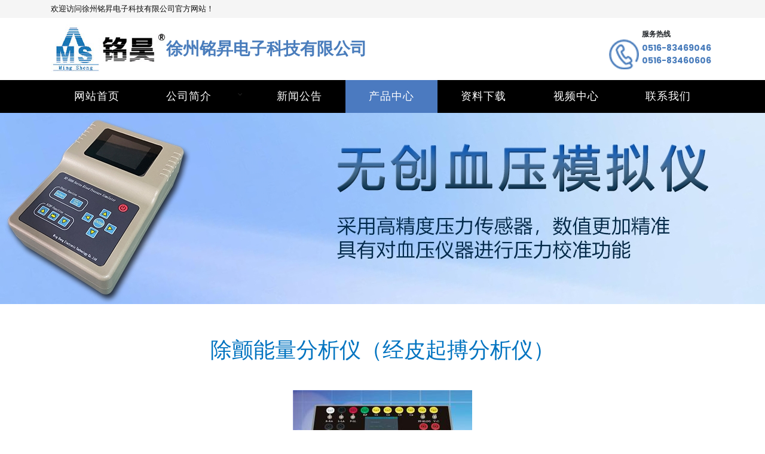

--- FILE ---
content_type: text/html; charset=utf-8
request_url: http://www.xzmsdz.com/products/show-67.html
body_size: 7090
content:
<!DOCTYPE html>
<html lang="en">

<head>
    <meta charset="utf-8">
    <meta name="viewport" content="width=device-width, initial-scale=1, shrink-to-fit=no">
    <meta name="description" content="">
    <meta name="author" content="">
    <link rel="shortcut icon" href="./favicon.ico" type="image/x-icon">
    <link href="https://fonts.googleapis.com/css?family=Poppins:100,200,300,400,500,600,700,800,900&display=swap"
        rel="stylesheet">
    
    <title>除颤能量分析仪（经皮起搏分析仪） - 铭昇电子</title>

    <link rel="stylesheet" type="text/css" href="/templates/main/css/bootstrap.min.css">
    <link rel="stylesheet" type="text/css" href="/templates/main/css/font-awesome.css">
    <link rel="stylesheet" href="/templates/main/stylus/reset.css">
    <link rel="stylesheet" href="/templates/main/stylus/header.css">
    <link rel="stylesheet" href="/templates/main/stylus/footer.css">
    <link rel="stylesheet" href="/templates/main/stylus/products-detail.css">
    <link rel="stylesheet" href="/templates/main/stylus/base.css">
    <script src="/templates/main/js/lib/vue.min.js"></script>
</head>

<body>
    <script type="text/javascript" src="/scripts/jquery/jquery-1.11.2.min.js"></script>
<script type="text/javascript" src="/scripts/jquery/jquery.form.min.js"></script>
<script type="text/javascript" src="/scripts/jquery/Validform_v5.3.2_min.js"></script>
<script type="text/javascript" src="/scripts/artdialog/dialog-plus-min.js"></script>
<script type="text/javascript" src='/templates/main/js/common.js?d=1'></script>
<script src="/templates/main/js/lib/vue.min.js"></script>


<header class="header-area header-sticky">
	<div class="welcome-box">
		<div class="container">
			<div class="row">
				<div class="col-12">
					<div class="welcome"> 欢迎访问徐州铭昇电子科技有限公司官方网站！</div>
				</div>
			</div>
		</div>
	</div>
	<div class="container">
		<div class="row">
			<div class="col-12">
				<div class="logo-box">
					<div class="left">
						<a href="/" class="logo">
							<img src="/templates/main/images/home/logo.jpg">
						</a>
						<span class="company-name">徐州铭昇电子科技有限公司</span>
					</div>
					<div class="concat-box">
						<div class="label">服务热线</div>
						<div class="concat">
							<img src="/templates/main/images/home/tel.png" alt="tel.png">
							<ul>
								<li>0516-83469046</li>
								<li>0516-83460606</li>
							</ul>
						</div>
					</div>
					<a class='menu-trigger'>
						<span>Menu</span>
					</a>
				</div>
			</div>
		</div>
	</div>
	<div class="nav-content">
		<div class="container">
			<div class="row">
				<div class="col-12">
					<nav class="main-nav">
						<ul class="nav" id="menus">
							<li class="scroll-to-section"><a href="/">网站首页</a></li>
							<li class="submenu">
								<a href="javascript:;">公司简介</a>
								<ul>
									<li><a href="/content/gsjj.html">公司简介</a></li>
									<li><a href="/content/qywh.html">企业文化</a></li>
									<li><a href="/honor/3.html">企业荣誉</a></li>
									<li><a href="/content/device.html">设备环境</a></li>
									<li><a href="/content/fzlc.html">发展历程</a></li>
									<li><a href="/content/xswl.html">销售网络</a></li>
								</ul>
							</li>
							<li class="scroll-to-section"><a href="/news/27.html">新闻公告</a></li>
							<li class="scroll-to-section"><a href="/products.html"><span>产品中心</span></a></li>
							<li class="scroll-to-section"><a href="/data/23.html">资料下载</a></li>
							<li class="scroll-to-section"><a href="/video/30.html">视频中心</a></li>
							<li class="scroll-to-section"><a href="/contact/lxwm.html">联系我们</a></li>
						</ul>
					</nav>
				</div>
			</div>
		</div>
	</div>
</header>
    <div id="position" style="display:none">
        <p>当前位置：产品中心</p>
	</div>
    <div id="app">
        <div class="page-heading" id="top">
            <div class="banner-box">
                <div class="container">
                    <div class="row">
                        <div class="col-lg-12">
                            <div class="inner-content">
                               <!-- <h2>产品中心</h2>
                                <div class="desc">PRODUCT CENTER</div>-->
                            </div>
                        </div>
                    </div>
                </div>
            </div>
        </div>

        <section class="section" id="productsDetail">
            <div class="container">
                <div class="row">
                    <div class="col-lg-12">
                        <div class="section-heading">
                           除颤能量分析仪（经皮起搏分析仪）
                        </div>
                    </div>
                    <div class="col-lg-12">
                        <p align="center"><img src="/upload/202312/25/202312251128158859.jpg" alt="除颤能量分析仪（经皮起搏分析仪）"/></p>
                        <div class="desc">
                            <p><span style="text-decoration: underline;"><strong>SKX-6000A型 除颤能量分析仪 （经皮起搏器分析仪）</strong></span></p><p><span style="text-decoration: underline;"><img src="/upload/202205/20/202205201549382783.jpg" title="7a5bb95ab90fc30f1e356232386e45b.jpg" alt="7a5bb95ab90fc30f1e356232386e45b.jpg"/><strong><br/></strong></span></p><p>&nbsp;特点如下：</p><p>&nbsp;1、内置 4 节 18650 大容量锂电池，电源管理模块，在使用过程中保证电源稳定、低干扰的
 输出。选配标准的 DC9V-12V 通用接口电源充电器。</p><p>&nbsp;2、采用菜单式操作，参数更改简单、方便、快捷，方便用户设置。</p><p>&nbsp;3、采用 2.8TFT 显示屏，显示菜单内容。</p><p>&nbsp;4、快捷的按键操作，菜单管理，使用简单方便。</p><p>&nbsp;5、内置中文的说明及帮助，轻松了解波形设置及参数选择。<br/></p><p>软件界面说明

分析仪开机后进入操作软件，软件界面中共有 6 个窗口，&nbsp;</p><p>分别对应为图示内容
心电波形：同步输出 12 导联的正常心电波形或多种异常心电波形及呼吸波形；</p><p>&nbsp;基本波形：可以用于检测心电类设备的一些基本性能，幅频特性，扫描速度，定标及心率准确性；&nbsp;</p><p>能量检测：用于测试除颤器的能量释放值；
经皮检测：用于测试除颤器的经皮起搏脉冲相关的参数；</p><p>&nbsp;１１４９：按照心脏除颤器校准规范《JJF1149-2014》的要求，分步对除颤器进行检测；<br/></p><p><br/></p><p class="MsoNormal" style="line-height:23.0pt;mso-line-height-rule:exactly"><strong><span style="font-size:12.0pt;font-family:&quot;微软雅黑&quot;,&quot;sans-serif&quot;">技术参数：<span lang="EN-US"><o:p></o:p></span></span></strong></p><p class="MsoNormal" style="margin-left:18.15pt;text-indent:-18.15pt;line-height:
20.0pt;mso-line-height-rule:exactly;mso-list:l1 level1 lfo2;tab-stops:18.15pt"><!--[if !supportLists]--><span lang="EN-US" style="font-size:8.0pt;font-family:Wingdings;mso-fareast-font-family:
Wingdings;mso-bidi-font-family:Wingdings">u<span style="font-variant-numeric: normal; font-variant-east-asian: normal; font-stretch: normal; font-size: 7pt; line-height: normal; font-family: &quot;Times New Roman&quot;;">&nbsp; </span></span><!--[endif]--><span style="font-size:12.0pt;font-family:&quot;微软雅黑&quot;,&quot;sans-serif&quot;">可以同步输出<span lang="EN-US">12</span>导心电波形，连接各种心电类仪器；<span lang="EN-US"><o:p></o:p></span></span></p><p class="MsoNormal" style="margin-left:18.15pt;text-indent:-18.15pt;line-height:
20.0pt;mso-line-height-rule:exactly;mso-list:l1 level1 lfo2;tab-stops:18.15pt"><!--[if !supportLists]--><span lang="EN-US" style="font-size:8.0pt;font-family:Wingdings;mso-fareast-font-family:
Wingdings;mso-bidi-font-family:Wingdings">u<span style="font-variant-numeric: normal; font-variant-east-asian: normal; font-stretch: normal; font-size: 7pt; line-height: normal; font-family: &quot;Times New Roman&quot;;">&nbsp; </span></span><!--[endif]--><span style="font-size:12.0pt;font-family:&quot;微软雅黑&quot;,&quot;sans-serif&quot;">可以输出正弦波形，方波，尖角波形，<span lang="EN-US">QRST</span>波形，用于心电类设备检测；<span lang="EN-US"><o:p></o:p></span></span></p><p class="MsoNormal" style="margin-left:18.15pt;text-indent:-18.15pt;line-height:
20.0pt;mso-line-height-rule:exactly;mso-list:l1 level1 lfo2;tab-stops:18.15pt"><!--[if !supportLists]--><span lang="EN-US" style="font-size:8.0pt;font-family:Wingdings;mso-fareast-font-family:
Wingdings;mso-bidi-font-family:Wingdings">u<span style="font-variant-numeric: normal; font-variant-east-asian: normal; font-stretch: normal; font-size: 7pt; line-height: normal; font-family: &quot;Times New Roman&quot;;">&nbsp; </span></span><!--[endif]--><span style="font-size:12.0pt;font-family:&quot;微软雅黑&quot;,&quot;sans-serif&quot;">集成《<span lang="EN-US">JJF1149-2014</span>心脏除颤器校准规范》，分步骤完成检测项目；<span lang="EN-US"><o:p></o:p></span></span></p><p class="MsoNormal" style="margin-left:18.15pt;text-indent:-18.15pt;line-height:
20.0pt;mso-line-height-rule:exactly;mso-list:l1 level1 lfo2;tab-stops:18.15pt"><!--[if !supportLists]--><span lang="EN-US" style="font-size:8.0pt;font-family:Wingdings;mso-fareast-font-family:
Wingdings;mso-bidi-font-family:Wingdings">u<span style="font-variant-numeric: normal; font-variant-east-asian: normal; font-stretch: normal; font-size: 7pt; line-height: normal; font-family: &quot;Times New Roman&quot;;">&nbsp; </span></span><!--[endif]--><span style="font-size:12.0pt;font-family:&quot;微软雅黑&quot;,&quot;sans-serif&quot;">内置有<span lang="EN-US">50</span>Ω阻性放电负载；<span lang="EN-US"><o:p></o:p></span></span></p><p class="MsoNormal" style="margin-left:18.15pt;text-indent:-18.15pt;line-height:
20.0pt;mso-line-height-rule:exactly;mso-list:l1 level1 lfo2;tab-stops:list 18.15pt"><!--[if !supportLists]--><span lang="EN-US" style="font-size:8.0pt;font-family:Wingdings;mso-fareast-font-family:
Wingdings;mso-bidi-font-family:Wingdings">u<span style="font-variant-numeric: normal; font-variant-east-asian: normal; font-stretch: normal; font-size: 7pt; line-height: normal; font-family: &quot;Times New Roman&quot;;">&nbsp; </span></span><!--[endif]--><span style="font-size:12.0pt;font-family:&quot;微软雅黑&quot;,&quot;sans-serif&quot;">释放能量测量范围：（<span lang="EN-US">0~400</span>）<span lang="EN-US">J</span>；<span lang="EN-US">MPE</span>：测量值的±<span lang="EN-US">5%</span>或±<span lang="EN-US">2J</span>（二者取较大值）<span lang="EN-US"><o:p></o:p></span></span></p><p class="MsoNormal" style="margin-left:18.15pt;text-indent:-18.15pt;line-height:
20.0pt;mso-line-height-rule:exactly;mso-list:l1 level1 lfo2;tab-stops:list 18.15pt"><!--[if !supportLists]--><span lang="EN-US" style="font-size:8.0pt;font-family:Wingdings;mso-fareast-font-family:
Wingdings;mso-bidi-font-family:Wingdings">u<span style="font-variant-numeric: normal; font-variant-east-asian: normal; font-stretch: normal; font-size: 7pt; line-height: normal; font-family: &quot;Times New Roman&quot;;">&nbsp; </span></span><!--[endif]--><span style="font-size:12.0pt;font-family:&quot;微软雅黑&quot;,&quot;sans-serif&quot;">心率范围：（<span lang="EN-US">30~240</span>）次<span lang="EN-US">/</span>分；可模拟输出各种心电仿真信号，输出多达<span lang="EN-US">30</span>种异常（<span lang="EN-US">PVC</span>）心电波形，</span></p><p class="MsoNormal" style="margin-left:18.15pt;text-indent:-18.15pt;line-height:
20.0pt;mso-line-height-rule:exactly;mso-list:l1 level1 lfo2;tab-stops:list 18.15pt"><span style="font-size:12.0pt;font-family:&quot;微软雅黑&quot;,&quot;sans-serif&quot;">至少包括：室颤心律、室性心动过速（<span lang="EN-US">VT</span>）心律、室上性心动速、房颤、房扑、具有心室期外收缩（<span lang="EN-US">PVC</span>）</span></p><p class="MsoNormal" style="margin-left:18.15pt;text-indent:-18.15pt;line-height:
20.0pt;mso-line-height-rule:exactly;mso-list:l1 level1 lfo2;tab-stops:list 18.15pt"><span style="font-size:12.0pt;font-family:&quot;微软雅黑&quot;,&quot;sans-serif&quot;">特征的窦性心律、停博和起搏器心律，配备<span lang="EN-US">U</span>盘读取模块，可以读取并输出<span lang="EN-US">nstdb</span>，<span lang="EN-US">mitbih</span>，<span lang="EN-US">ahadb</span>，<span lang="EN-US">cudb</span>，</span></p><p class="MsoNormal" style="margin-left:18.15pt;text-indent:-18.15pt;line-height:
20.0pt;mso-line-height-rule:exactly;mso-list:l1 level1 lfo2;tab-stops:list 18.15pt"><span style="font-size:12.0pt;font-family:&quot;微软雅黑&quot;,&quot;sans-serif&quot;"><span lang="EN-US">sventdb</span>，<span lang="EN-US">fibdb</span>，<span lang="EN-US">ventdb</span>等多种数据库波形，<span lang="EN-US">290</span>组异常真实人体心电波形，<span lang="EN-US">3000</span>多条异常心电波形波形。</span></p><p class="MsoNormal" style="margin-left:18.15pt;text-indent:-18.15pt;line-height:
20.0pt;mso-line-height-rule:exactly;mso-list:l1 level1 lfo2;tab-stops:list 18.15pt"><span style="font-size:12.0pt;font-family:&quot;微软雅黑&quot;,&quot;sans-serif&quot;">通过更改软件设置，输出不同幅度，不同采样率的更多形态的异常<span lang="EN-US">ECG</span>仿真波形；<span lang="EN-US"><o:p></o:p></span></span></p><p class="MsoNormal" style="margin-left:18.15pt;text-indent:-18.15pt;line-height:
20.0pt;mso-line-height-rule:exactly;mso-list:l1 level1 lfo2;tab-stops:list 18.15pt"><!--[if !supportLists]--><span lang="EN-US" style="font-size:8.0pt;font-family:Wingdings;mso-fareast-font-family:
Wingdings;mso-bidi-font-family:Wingdings">u<span style="font-variant-numeric: normal; font-variant-east-asian: normal; font-stretch: normal; font-size: 7pt; line-height: normal; font-family: &quot;Times New Roman&quot;;">&nbsp; </span></span><!--[endif]--><span style="font-size:12.0pt;font-family:&quot;微软雅黑&quot;,&quot;sans-serif&quot;">正弦波信号：电压幅度<span lang="EN-US">1mV</span>，<span lang="EN-US">MPE</span>：±<span lang="EN-US">2%</span>；频率<span lang="EN-US">10Hz</span>，<span lang="EN-US">MPE</span>：±<span lang="EN-US">1%</span>；正弦波形失真度不大于<span lang="EN-US">5%</span>；</span></p><p class="MsoNormal" style="margin-left:18.15pt;text-indent:-18.15pt;line-height:
20.0pt;mso-line-height-rule:exactly;mso-list:l1 level1 lfo2;tab-stops:list 18.15pt"><span style="font-size:12.0pt;font-family:&quot;微软雅黑&quot;,&quot;sans-serif&quot;">方波脉冲信号：频率不超过<span lang="EN-US">4Hz</span>；<span lang="EN-US"><o:p></o:p></span></span></p><p class="MsoNormal" style="margin-left:18.15pt;text-indent:-18.15pt;line-height:
20.0pt;mso-line-height-rule:exactly;mso-list:l1 level1 lfo2;tab-stops:list 18.15pt"><!--[if !supportLists]--><span lang="EN-US" style="font-size:8.0pt;font-family:Wingdings;mso-fareast-font-family:
Wingdings;mso-bidi-font-family:Wingdings">u<span style="font-variant-numeric: normal; font-variant-east-asian: normal; font-stretch: normal; font-size: 7pt; line-height: normal; font-family: &quot;Times New Roman&quot;;">&nbsp; </span></span><!--[endif]--><span style="font-size:12.0pt;font-family:&quot;微软雅黑&quot;,&quot;sans-serif&quot;">同步除颤延迟时间：<span lang="EN-US">MPE</span>：±<span lang="EN-US">2ms</span>；<span lang="EN-US"><o:p></o:p></span></span></p><p class="MsoNormal" style="text-indent:16.7pt;mso-char-indent-count:1.39;
line-height:20.0pt;mso-line-height-rule:exactly"><span style="font-size:12.0pt;
font-family:&quot;微软雅黑&quot;,&quot;sans-serif&quot;">经皮起搏脉冲频率：（<span lang="EN-US">30~300</span>）次<span lang="EN-US">/</span>分；<span lang="EN-US">MPE</span>：测量值的±<span lang="EN-US">1%</span>或±<span lang="EN-US">1</span>次<span lang="EN-US">/</span>分（二者取较大值）<span lang="EN-US"><o:p></o:p></span></span></p><p class="MsoNormal" style="margin-left:18.15pt;text-indent:-18.15pt;line-height:
20.0pt;mso-line-height-rule:exactly;mso-list:l1 level1 lfo2;tab-stops:18.15pt"><!--[if !supportLists]--><span lang="EN-US" style="font-size:8.0pt;font-family:Wingdings;mso-fareast-font-family:
Wingdings;mso-bidi-font-family:Wingdings">u<span style="font-variant-numeric: normal; font-variant-east-asian: normal; font-stretch: normal; font-size: 7pt; line-height: normal; font-family: &quot;Times New Roman&quot;;">&nbsp; </span></span><!--[endif]--><span style="font-size:12.0pt;font-family:&quot;微软雅黑&quot;,&quot;sans-serif&quot;">经皮起搏脉冲宽度：（<span lang="EN-US">10~80</span>）<span lang="EN-US">ms</span>；<span lang="EN-US"><o:p></o:p></span></span></p><p class="MsoNormal" style="text-indent:16.7pt;mso-char-indent-count:1.39;
line-height:20.0pt;mso-line-height-rule:exactly"><span style="font-size:12.0pt;
font-family:&quot;微软雅黑&quot;,&quot;sans-serif&quot;">经皮起搏脉冲宽度<span lang="EN-US">MPE</span>：测量值的±<span lang="EN-US">2%</span>或±<span lang="EN-US">0.5ms</span>（二者取较大值）<span lang="EN-US"><o:p></o:p></span></span></p><p class="MsoNormal" style="margin-left:18.15pt;text-indent:-18.15pt;line-height:
20.0pt;mso-line-height-rule:exactly;mso-list:l1 level1 lfo2;tab-stops:18.15pt"><!--[if !supportLists]--><span lang="EN-US" style="font-size:8.0pt;font-family:Wingdings;mso-fareast-font-family:
Wingdings;mso-bidi-font-family:Wingdings">u<span style="font-variant-numeric: normal; font-variant-east-asian: normal; font-stretch: normal; font-size: 7pt; line-height: normal; font-family: &quot;Times New Roman&quot;;">&nbsp; </span></span><!--[endif]--><span style="font-size:12.0pt;font-family:&quot;微软雅黑&quot;,&quot;sans-serif&quot;">经皮起搏电流幅度：（<span lang="EN-US">2~200</span>）<span lang="EN-US">mA</span>；<span lang="EN-US"> MPE</span>：测量值的±<span lang="EN-US">2%</span>或±<span lang="EN-US">2mA</span>（二者取较大值）<span lang="EN-US"><o:p></o:p></span></span></p><p class="MsoNormal" style="line-height:22.0pt;mso-line-height-rule:exactly"><span lang="EN-US" style="font-size:14.0pt"><o:p>&nbsp;</o:p></span></p><p><img src="/upload/202205/20/202205201549382783.jpg" title="7a5bb95ab90fc30f1e356232386e45b.jpg" alt="7a5bb95ab90fc30f1e356232386e45b.jpg"/></p><p><br/></p>
                        </div>
                    </div>
                </div>
            </div>
        </section>
    </div>
    <style>.mycode{ width:320px;}.mycode ul{ width:320px;display:block;}.mycode .li{ width:160px; float:left; display:block;}</style>
<footer>
    <div class="container">
        <div class="row">
            <div class="col-lg-12">
                <div class="row friends-link">
                    <div class="col-lg-2 col-md-2">
                        <div class="link-box">
                            <img src="/templates/main/images/home/icon_link.png" alt="">
                            <div class="link-label">友情链接</div>
                        </div>
                    </div>
                    <div class="col-lg-10 col-md-10">
                        <div class="link">
                            <ul>
                                <li><a href="https://13395286617.taobao.com/" target="_blank">铭昇淘宝店铺</a></li>
                                <li><a href="https://www.scm.com.cn/" target="_blank">广东省计量科学研究院</a></li>
                                <li><a href="https://www.bjjl.cn/page/13.htm" target="_blank">北京市计量检测科学研究院</a></li>
                                <li><a href="http://www.baidu.com/" target="_blank">百度</a></li>
                                
                            </ul>
                        </div>
                    </div>
                </div>
            </div>
            <div class="col-lg-1-7 col-md-1-7">
                <div class="first-item">
                    <ul>
                        <li><a href="/content/gsjj.html">公司简介</a></li>
                        <li><a href="/content/qywh.html">企业文化</a></li>
                        <li><a href="/honor/3.html">企业荣誉</a></li>
                        <li><a href="/content/device.html">设备环境</a></li>
                        <li><a href="/content/fzlc.html">发展历程</a></li>
                        <li><a href="/content/xswl.html">销售网络</a></li>
                    </ul>
                </div>
            </div>
            <div class="col-lg-1-7 col-md-1-7">
                <div class="first-item">
                    <ul>
                        <li><a href="/news/27.html">新闻公告</a></li>
                        <li><a href="/news/75.html">公司新闻</a></li>
                        <li><a href="/news/76.html">行业资讯</a></li>
                        <li><a href="/news/77.html">技术支持</a></li>
                    </ul>
                </div>
            </div>
            <div class="col-lg-1-7 col-md-1-7  mycode">
                <div class="first-item">
                    <ul>
                        <li><a href="/products.html">产品展示</a></li>
                    
                        <li class="li"><a href="/products/71.html">心电信号模拟仪(心电模拟检测仪）</a></li>
                        
                        <li class="li"><a href="/products/72.html">血氧模拟仪</a></li>
                        
                        <li class="li"><a href="/products/69.html">无创血压模拟仪（5000K1\5000K2\5000K3）</a></li>
                        
                        <li class="li"><a href="/products/70.html">除颤仪检测设备（AED/经皮起搏测试仪）</a></li>
                        
                        <li class="li"><a href="/products/139.html">计量所专用仪器</a></li>
                        
                        <li class="li"><a href="/products/73.html">胎心信号模拟仪（可建标）</a></li>
                        
                        <li class="li"><a href="/products/74.html">肌电、脑电、神经元信号模拟仪</a></li>
                        
                        <li class="li"><a href="/products/78.html">生命体征模拟仪</a></li>
                        
                        <li class="li"><a href="/products/79.html">心电监护系统示教仪</a></li>
                        
                        <li class="li"><a href="/products/116.html">质控检测设备专区</a></li>
                        
                        <li class="li"><a href="/products/138.html">医用注射泵和输液泵检测仪</a></li>
                        
                    </ul>
                </div>
            </div>
            <!--<div class="col-lg-1-7 col-md-1-7">
                <div class="first-item">
                    <ul>
                        <li><a href="#">&nbsp;</a></li>
                        <li><a href="/products/70.html">除颤器检测设备</a></li>
                        <li><a href="/products/72.html">血氧模拟仪</a></li>
                        <li><a href="/products/74.html">肌电脑电神经元</a></li>
                        <li><a href="/products/79.html">心电监护系统示教仪</a></li>
                        <li><a href="/products/81.html">多参数生命体征模拟人</a></li>
                    </ul>
                </div>
            </div>-->
            <div class="col-lg-1-7 col-md-1-7">
                <div class="first-item">
                    <ul>
                        <li><a href="/data/23.html">资料下载</a></li>
                        <li><a href="/data/82.html">操作手册下载</a></li>
                        <li><a href="/data/83.html">其余资料</a></li>
                    </ul>
                </div>
            </div>
            <div class="col-lg-1-7 col-md-1-7">
                <div class="first-item">
                    <ul>
                        <li><a href="/video/30.html">视频中心</a></li>
                        <li><a href="/video/30.html">视频中心</a></li>
                    </ul>
                </div>
            </div>
            <div class="col-lg-1-7 col-md-1-7">
                <div class="first-item">
                    <ul>
                        <li><a href="/contact/lxwm.html">联系我们</a></li>
                        <li><a href="/contact/lxwm.html">联系我们</a></li>
                        <li><a href="/contact/lxwm.html#feedback">信息反馈</a></li>
                    </ul>
                </div>
            </div>
            <div class="col-lg-12 col-md-12">
                <div class="row address">
                    <div class="col-lg-4 col-md-5">
                        <div class="item">
                            <img src="/templates/main/images/home/icon_add.png" alt="">
                            <div>徐州市云龙区世茂广场钻石国际A座726</div>
                        </div>
                    </div>
                    <div class="col-lg-8 col-md-7">
                        <div class="item">
                            <img src="/templates/main/images/home/icon_tel.png" alt="">
                            <div>0516-83469046（传真）0516-83460606</div>
                        </div>
                    </div>
                </div>
            </div>
            <div class="col-lg-12">
                <div class="under-footer">
                    <div>Copyright c 2022 All Rights Reserved 版权所有徐州铭昇电子科技有限公司苏ICP备16005410号-1</div>
                </div>
            </div>
        </div>
    </div>
</footer>

<script src="/templates/main/js/bootstrap.bundle.min.js"></script>
<script src="/templates/main/js/scrollreveal.min.js"></script>
<script src="/templates/main/js/custom.js"></script>
<script src="/templates/main/js/swiper-bundle.min.js"></script>
<script src="/templates/main/js/dh.js"></script>

</body>
</html>


--- FILE ---
content_type: text/css
request_url: http://www.xzmsdz.com/templates/main/stylus/reset.css
body_size: 914
content:
/*
---------------------------------------------
font & reset css
---------------------------------------------
*/
@import url("https://fonts.googleapis.com/css?family=Poppins:100,200,300,400,500,600,700,800,900");

/*
---------------------------------------------
reset
---------------------------------------------
*/
html, body, div, span, applet, object, iframe, h1, h2, h3, h4, h5, h6, p, blockquote, div
pre, a, abbr, acronym, address, big, cite, code, del, dfn, em, font, img, ins, kbd, q,
s, samp, small, strike, strong, sub, sup, tt, var, b, u, i, center, dl, dt, dd, ol, ul, li,
figure, header, nav, section, article, aside, footer, figcaption {
    margin: 0;
    padding: 0;
    border: 0;
    outline: 0;
	
	}

.clearfix:after {
    content: ".";
    display: block;
    clear: both;
    visibility: hidden;
    line-height: 0;
    height: 0;
}

.clearfix {
    display: inline-block;
}

html[xmlns] .clearfix {
    display: block;
}

* html .clearfix {
    height: 1%;
}

ul, li {
    padding: 0;
    margin: 0;
    list-style: none;
}

header, nav, section, article, aside, footer, hgroup {
    display: block;
}

* {
    box-sizing: border-box;
}

html, body {
    font-family: 'Poppins', sans-serif;
    font-weight: 400;
    background-color: #fff;
    font-size: 16px;
    -ms-text-size-adjust: 100%;
    -webkit-font-smoothing: antialiased;
    -moz-osx-font-smoothing: grayscale;
}

a {
    text-decoration: none !important;
}

h1, h2, h3, h4, h5, h6 {
    margin-top: 0px;
    margin-bottom: 0px;
}

ul {
    margin-bottom: 0px;
}

p {
    font-size: 14px;
    line-height: 25px;
    color: #2a2a2a;
}


--- FILE ---
content_type: text/css
request_url: http://www.xzmsdz.com/templates/main/stylus/header.css
body_size: 2173
content:
/*
---------------------------------------------
header
---------------------------------------------
*/
.header-area {
  box-shadow: none;
  background-color: #fff;
  position: absolute;
  top: 0px;
  left: 0px;
  right: 0px;
  z-index: 100;
  -webkit-transition: all 0.5s ease 0s;
  -moz-transition: all 0.5s ease 0s;
  -o-transition: all 0.5s ease 0s;
  transition: all 0.5s ease 0s;
}
.header-area .welcome-box {
  height: 30px;
  line-height: 30px;
  background-color: #f5f5f5;
}
.header-area .welcome-box .welcome {
  font-size: 13px;
  font-family: MicrosoftYaHei;
  font-weight: 400;
  color: #0c0c0c;
  height: 30px;
  line-height: 30px;
}
.header-area .container {
  height: 100%;
}
.header-area .container .row {
  height: 100%;
}
.header-area .container .row .logo-box {
  background: transparent;
  display: flex;
  align-items: center;
  justify-content: space-between;
  height: 100%;
  padding: 10px 0;
}
.header-area .container .row .logo-box .left {
  display: flex;
  align-items: center;
}
.header-area .container .row .logo-box .left .logo {
  -webkit-transition: all 0.3s ease 0s;
  -moz-transition: all 0.3s ease 0s;
  -o-transition: all 0.3s ease 0s;
  transition: all 0.3s ease 0s;
}
.header-area .container .row .logo-box .left .logo img {
  display: block;
  height: 84px;
  overflow: hidden;
}
.header-area .container .row .logo-box .left .company-name {
  font-size: 28px;
  font-weight: bold;
  color: #4a7dbc;
}
.header-area .container .row .logo-box .concat-box {
  display: flex;
  flex-direction: column;
}
.header-area .container .row .logo-box .concat-box .label {
  padding-left: 55px;
  font-size: 12px;
  font-weight: bold;
}
.header-area .container .row .logo-box .concat-box .concat {
  display: flex;
  align-items: center;
}
.header-area .container .row .logo-box .concat-box .concat img {
  width: 50px;
  height: 50px;
}
.header-area .container .row .logo-box .concat-box .concat ul {
  color: #4a7dbc;
  padding: 0 5px;
}
.header-area .container .row .logo-box .concat-box .concat ul li {
  font-size: 14px;
  font-weight: bold;
}
.header-area .container .row .logo-box .menu-trigger {
  cursor: pointer;
  position: absolute;
  top: 18px;
  width: 32px;
  height: 40px;
  text-indent: -9999em;
  z-index: 99;
  right: 40px;
  display: none;
}
.header-area .logo-box .menu-trigger span,
.header-area .logo-box .menu-trigger span:before,
.header-area .logo-box .menu-trigger span:after {
  -moz-transition: all 0.4s;
  -o-transition: all 0.4s;
  -webkit-transition: all 0.4s;
  transition: all 0.4s;
  background-color: #1e1e1e;
  display: block;
  position: absolute;
  width: 30px;
  height: 2px;
  left: 0;
}
.header-area .logo-box .menu-trigger span:before,
.header-area .logo-box .menu-trigger span:after {
  -moz-transition: all 0.4s;
  -o-transition: all 0.4s;
  -webkit-transition: all 0.4s;
  transition: all 0.4s;
  background-color: #1e1e1e;
  display: block;
  position: absolute;
  width: 30px;
  height: 2px;
  left: 0;
  width: 75%;
}
.header-area .logo-box .menu-trigger span:before,
.header-area .logo-box .menu-trigger span:after {
  content: "";
}
.header-area .logo-box .menu-trigger span {
  top: 16px;
}
.header-area .logo-box .menu-trigger span:before {
  -moz-transform-origin: 33% 100%;
  -ms-transform-origin: 33% 100%;
  -webkit-transform-origin: 33% 100%;
  transform-origin: 33% 100%;
  top: -10px;
  z-index: 10;
}
.header-area .logo-box .menu-trigger span:after {
  -moz-transform-origin: 33% 0;
  -ms-transform-origin: 33% 0;
  -webkit-transform-origin: 33% 0;
  transform-origin: 33% 0;
  top: 10px;
}
.header-area .logo-box .menu-trigger.active span,
.header-area .logo-box .menu-trigger.active span:before,
.header-area .logo-box .menu-trigger.active span:after {
  background-color: unset;
  width: 100%;
}
.header-area .logo-box .menu-trigger.active span:before {
  -moz-transform: translateY(6px) translateX(1px) rotate(45deg);
  -ms-transform: translateY(6px) translateX(1px) rotate(45deg);
  -webkit-transform: translateY(6px) translateX(1px) rotate(45deg);
  transform: translateY(6px) translateX(1px) rotate(45deg);
  background-color: #1e1e1e;
}
.header-area .logo-box .menu-trigger.active span:after {
  -moz-transform: translateY(-6px) translateX(1px) rotate(-45deg);
  -ms-transform: translateY(-6px) translateX(1px) rotate(-45deg);
  -webkit-transform: translateY(-6px) translateX(1px) rotate(-45deg);
  transform: translateY(-6px) translateX(1px) rotate(-45deg);
  background-color: #1e1e1e;
}
.background-header {
  border-bottom: none !important;
  background-color: #fff;
  position: fixed !important;
  top: 0px;
  left: 0px;
  right: 0px;
  box-shadow: 0px 0px 10px rgba(0,0,0,0.15) !important;
}
.page-heading {
  margin-top: 189px;
}
.nav-content {
  text-align: center;
  background-color: #000;
  color: #fff;
}
.nav-content .container .row {
  align-items: center;
}
.nav-content .container .row .main-nav .nav {
  display: flex;
  flex-wrap: wrap;
  align-items: center;
  justify-content: space-around;
  width: 100%;
  height: 100%;
}
.nav-content .container .row .main-nav .nav li {
  flex: 1;
  height: 100%;
}
.nav-content .container .row .main-nav .nav li a {
  color: #fff;
  font-size: 18px;
  font-family: MicrosoftYaHei;
  display: block;
  text-transform: capitalize;
  -webkit-transition: all 0.3s ease 0s;
  -moz-transition: all 0.3s ease 0s;
  -o-transition: all 0.3s ease 0s;
  transition: all 0.3s ease 0s;
  height: 55px;
  line-height: 55px;
  border: transparent;
  letter-spacing: 1px;
}
.nav-content .container .row .main-nav .nav .submenu {
  position: relative;
  padding-right: 30px;
}
.nav-content .container .row .main-nav .nav .submenu ul {
  width: 100%;
  position: absolute;
  box-shadow: 0 2px 28px 0 rgba(0,0,0,0.06);
  overflow: hidden;
/*top: 50px;*/
  opacity: 0;
/*transform: translateY(+2em);*/
  visibility: hidden;
  z-index: 2;
  transition: all 0.3s ease-in-out 0s, visibility 0s linear 0.3s, z-index 0s linear 0.01s;
}
.nav-content .container .row .main-nav .nav .submenu ul li {
  margin-left: 0px;
  padding-left: 0px;
  padding-right: 0px;
}
.nav-content .container .row .main-nav .nav .submenu ul li a {
  opacity: 1;
  display: block;
  background: #fff;
  color: #000 !important;
/*padding-left: 20px;*/
  height: 50px;
  line-height: 50px;
  -webkit-transition: all 0.3s ease 0s;
  -moz-transition: all 0.3s ease 0s;
  -o-transition: all 0.3s ease 0s;
  transition: all 0.3s ease 0s;
  position: relative;
  font-size: 16px;
  border-bottom: 1px solid #eee;
}
.nav-content .container .row .main-nav .nav .submenu ul li a:hover {
  background: #4b7ac0;
  color: #fff !important;
  padding-left: 10px;
  font-size: 15px;
}
.nav-content .container .row .main-nav .nav .submenu ul li a:hover:before {
  width: 3px;
}
.nav-content .container .row .main-nav .nav .submenu:after {
  font-family: FontAwesome;
  content: "\f107";
  font-size: 12px;
  color: #2a2a2a;
  position: absolute;
  right: 18px;
  top: 15px;
}
.nav-content .container .row .main-nav .nav .submenu:hover ul {
  visibility: visible;
  opacity: 1;
  z-index: 1;
  transform: translateY(0%);
  transition-delay: 0s, 0s, 0.3s;
}
.nav-content .container .row .main-nav .nav .active {
  color: #fff;
  background-color: #4b7ac0;
}
.nav-content .container .row .main-nav .nav .active a {
  color: #fff;
}
.nav-content .container .row .main-nav .nav .active:after {
  color: #fff;
}
@media (max-width: 1200px) {
  .page-heading {
    margin-top: 163px;
  }
  .header-area .nav-content .container .row .main-nav .nav li a {
    font-size: 14px;
    height: 45px !important;
    line-height: 45px !important;
    font-weight: unset;
  }
  .header-area .nav-content .container .row .main-nav .nav .submenu ul li a {
    font-size: 13px;
    height: 45px !important;
    line-height: 45px !important;
    font-weight: unset;
  }
}
@media (max-width: 992px) {
  .header-area .container .row .logo-box .left .logo img {
    display: block;
    width: 150px;
    height: auto !important;
  }
  .header-area .container .row .logo-box .left .company-name {
    display: none;
  }
  .header-area .container .row .logo-box .concat-box .label {
    padding-left: 55px;
  }
  .header-area .container .row .logo-box .concat-box .concat img {
    display: block;
    width: 50px;
    height: auto;
  }
  .header-area .container .row .logo-box .concat-box .concat li {
    font-size: 16px !important;
  }
  .header-area .nav-content .container .row .main-nav .nav ul li a {
    font-size: 12px;
    height: 40px !important;
    line-height: 40px !important;
    font-weight: unset;
  }
}
@media (max-width: 767px) {
  .header-area .logo-box .left .logo img {
    display: block;
    width: 100px;
    height: auto !important;
  }
  .header-area .logo-box .left .company-name {
    display: none;
  }
  .header-area .logo-box .concat-box {
    display: none !important;
  }
  .header-area .logo-box .menu-trigger {
    display: block !important;
  }
  .header-area .nav-content {
    display: flex;
    background-color: rgba(255,255,255,0.02);
  }
  .header-area .nav-content .container .row .main-nav .nav {
    display: none;
  }
  .header-area .nav-content .container .row .main-nav .nav .active a {
    color: #fff;
  }
  .header-area .nav-content .container .row .main-nav .nav li a {
    color: #000;
    font-size: 14px !important;
    height: 40px !important;
    line-height: 40px !important;
    font-weight: unset !important;
  }
  .page-heading {
    margin-top: 115px;
  }
  .header-area .nav-content .container .row .main-nav .nav .submenu ul li a {
    height: 40px !important;
    line-height: 40px !important;
    color: #333;
  }
  .header-area .nav-content .container .row .main-nav .nav .submenu:after {
    top: 12px;
  }
}


--- FILE ---
content_type: text/css
request_url: http://www.xzmsdz.com/templates/main/stylus/footer.css
body_size: 944
content:
/*
---------------------------------------------
footer
---------------------------------------------
*/
footer {
  padding: 0 0px 30px 0px;
  background-color: #4b7ac0;
  color: #fff;
}
footer .friends-link {
  padding: 20px 0;
  margin-bottom: 20px;
  border-bottom: 1px solid rgba(250,250,250,0.3);
  display: flex;
  align-items: center;
}
footer .friends-link .link-box {
  display: flex;
  align-items: center;
}
footer .friends-link .link-box img {
  padding-right: 12px;
  width: 32px;
  height: auto;
}
footer .friends-link .link ul {
  display: flex;
  flex-wrap: wrap;
  flex-direction: row;
  justify-content: flex-start;
  align-items: center;
}
footer .friends-link .link ul li {
  border-right: 2px solid #fff;
  height: 14px;
  line-height: 14px;
  padding: 0 10px;
  margin: 5px 0;
}
footer .friends-link .link ul li a {
  color: #fff;
  font-size: 14px;
}
footer .friends-link .link ul li:last-child {
  border-right: 0;
}
footer .first-item ul li {
  margin-bottom: 10px;
}
footer .first-item ul li a {
  font-size: 14px;
  color: #fff;
  transition: all 0.3s;
}
footer .first-item ul li a:hover {
  color: #aaa;
}
footer .first-item ul li:first-child {
  margin-bottom: 20px;
}
footer .first-item ul li:first-child a {
  font-size: 16px;
}
footer .item {
  padding-right: 20px;
  display: flex;
  align-items: center;
}
footer .item img {
  padding-right: 10px;
  width:auto;
}
footer .address {
  padding: 15px 0;
}
footer .under-footer {
  color: #fff;
  border-top: 1px solid rgba(250,250,250,0.3);
  padding-top: 20px;
}
.col-xs-1-7,
.col-sm-1-7,
.col-md-1-7,
.col-lg-1-7 {
  width: 14.25%;
  min-height: 1px;
  padding-left: 10px;
  padding-right: 10px;
  position: relative;
}
.col-xs-1-7 {
  width: 14.25%;
  float: left;
}
@media (max-width: 1200px) {
  .col-lg-1-7 {
    width: 14.25%;
    float: left;
  }
}
@media (max-width: 992px) {
  .col-md-1-7 {
    width: 14.25%;
    float: left;
  }
  footer .first-item ul li a {
    font-size: 8px;
    display: block;
    width: 100%;
    white-space: normal;
    word-break: break-all;
    word-wrap: break-word;
  }
}
@media (max-width: 767px) {
  .col-md-1-7 {
    width: 25%;
    float: left;
    padding: 10px;
  }
  footer .friends-link {
    margin-bottom: 5px;
  }
  footer .friends-link .link-label {
    font-size: 14px;
  }
  footer .friends-link .link ul li a {
    font-size: 12px;
    display: block;
  }
  footer .first-item ul li:first-child a {
    font-size: 14px;
  }
  footer .first-item ul li a {
    font-size: 8px;
    display: block;
    width: 100%;
    white-space: normal;
    word-break: break-all;
    word-wrap: break-word;
  }
  footer .address {
    font-size: 12px;
  }
  footer .under-footer {
    font-size: 12px;
  }
  footer .first-item ul li:first-child {
    margin-bottom: 10px;
  }
  footer .first-item:nth-child(4) {
    margin-top: 30px;
  }
}


--- FILE ---
content_type: text/css
request_url: http://www.xzmsdz.com/templates/main/stylus/products-detail.css
body_size: 706
content:
/*
---------------------------------------------
Products Detail
---------------------------------------------
*/
.page-heading .banner-box {
  height: 320px;
  background-image: url("../images/products-center/banner.jpg");
  background-position: center;
  background-size: cover;
  background-repeat: no-repeat;
}
.page-heading .banner-box .container {
  height: 100%;
  display: flex;
  flex-direction: column;
  align-items: center;
  justify-content: center;
}
.page-heading .banner-box .container .inner-content {
  display: block;
  text-align: center;
  vertical-align: middle;
  color: #fff;
}
.page-heading .banner-box .container .inner-content h2 {
  font-size: 58px;
  font-weight: 600;
}
.page-heading .banner-box .container .inner-content .desc {
  font-size: 24px;
}
#productsDetail .section-heading {
  padding: 50px 0 40px 0;
}
#productsDetail .desc {
  text-indent: 2em;
  font-size: 18px;
  padding-bottom: 40px;
  color: #242424;
  text-align: left;
}
#productsDetail .desc .label {
  padding: 5px 0;
}
#productsDetail .desc ul {
  padding-left: 2em;
}
#productsDetail .desc ul li {
  padding: 5px 0;
}
@media (max-width: 992px) {
  #productsDetail .desc {
    text-indent: 2em;
    font-size: 16px;
    padding-bottom: 40px;
    color: #242424;
    text-align: left;
  }
  #productsDetail .desc .label {
    padding: 3px 0;
  }
  #productsDetail .desc ul {
    padding-left: 2em;
  }
  #productsDetail .desc ul li {
    padding: 3px 0;
  }
}
@media (max-width: 767px) {
  #productsDetail .desc {
    text-indent: 2em;
    font-size: 14px;
    padding-bottom: 20px;
    color: #242424;
    text-align: left;
  }
  
  #productsDetail .desc .label {
    padding: 2px 0;
  }
  #productsDetail .desc ul {
    padding-left: 2em;
  }
  #productsDetail .desc ul li {
    padding: 2px 0;
  }
  #productsDetail .container  .row img{
width:100%!important;
height:auto!important;
}



--- FILE ---
content_type: text/css
request_url: http://www.xzmsdz.com/templates/main/stylus/base.css
body_size: 1501
content:
/*
---------------------------------------------
global styles
---------------------------------------------
*/
html,
body {
    background: #fff;
    font-family: 'Poppins', sans-serif;
}

::selection {
    background: #4b7ac0;
    color: #fff;
}

::-moz-selection {
    background: #4b7ac0;
    color: #fff;
}

@media (max-width: 991px) {
    html, body {
        overflow-x: hidden;
    }

    .mobile-top-fix {
        margin-top: 30px;
        margin-bottom: 0px;
    }

    .mobile-bottom-fix {
        margin-bottom: 30px;
    }

    .mobile-bottom-fix-big {
        margin-bottom: 60px;
    }
}

.main-border-button {
    width: 100%;
    text-align: center;
}

.main-border-button a {
    width: 90%;
    text-align: center;
    font-size: 13px;
    color: #fff;
    background-color: #4B7AC0;
    border: 1px solid #fff;
    padding: 14px 0;
    display: inline-block;
    font-weight: 500;
    transition: all .3s;
}

.main-border-button a:hover {
    background-color: #4B7AC0;
    color: #fff;
}

.main-white-button a {
    font-size: 13px;
    color: #4B7AC0;
    background-color: #fff;
    padding: 12px 25px;
    display: inline-block;
    border-radius: 3px;
    font-weight: 600;
    transition: all .3s;
}

.main-white-button a:hover {
    opacity: 0.9;
}

.main-text-button a {
    font-size: 13px;
    color: #fff;
    font-weight: 600;
    transition: all .3s;
}

.main-text-button a:hover {
    opacity: 0.9;
}

.section-heading {
    /*margin-bottom: 40px;*/
    padding: 80px 0;
    text-align: center;
    font-size: 36px;
    font-family: MicrosoftYaHei;
    /*font-weight: bold;*/
    color: #0073C0;
}

.section-heading h2 {
    font-size: 34px;
    font-weight: 700;
    color: #2a2a2a;
}

.section-heading span {
    font-size: 14px;
    color: #a1a1a1;
    font-style: italic;
    font-weight: 400;
}

/*导航链接*/


/*分页*/
.pagination {
    padding: 80px 0;
}

.pagination ul {
    text-align: center;
    width: 100%;
}

.pagination ul li {
    display: inline;
    margin: 0px 5px;
}

.pagination ul li a {
    width: 44px;
    height: 44px;
    border: 1px solid #4B7AC0;
    border-radius: 4px;
    display: inline-block;
    text-align: center;
    line-height: 44px;
    font-size: 14px;
    font-weight: 500;
    color: #4B7AC0;
}

.pagination ul li a:hover,
.pagination ul li.active a {
    background-color: #4B7AC0;
    color: #fff;
}


#preloader {
    overflow: hidden;
    background-color: #2a2a2a;
    left: 0;
    right: 0;
    top: 0;
    bottom: 0;
    position: fixed;
    z-index: 99999;
    color: #fff;
}

#preloader .jumper {
    left: 0;
    top: 0;
    right: 0;
    bottom: 0;
    display: block;
    position: absolute;
    margin: auto;
    width: 50px;
    height: 50px;
}

#preloader .jumper > div {
    background-color: #fff;
    width: 10px;
    height: 10px;
    border-radius: 100%;
    -webkit-animation-fill-mode: both;
    animation-fill-mode: both;
    position: absolute;
    opacity: 0;
    width: 50px;
    height: 50px;
    -webkit-animation: jumper 1s 0s linear infinite;
    animation: jumper 1s 0s linear infinite;
}

#preloader .jumper > div:nth-child(2) {
    -webkit-animation-delay: 0.33333s;
    animation-delay: 0.33333s;
}

#preloader .jumper > div:nth-child(3) {
    -webkit-animation-delay: 0.66666s;
    animation-delay: 0.66666s;
}

@-webkit-keyframes jumper {
    0% {
        opacity: 0;
        -webkit-transform: scale(0);
        transform: scale(0);
    }
    5% {
        opacity: 1;
    }
    100% {
        -webkit-transform: scale(1);
        transform: scale(1);
        opacity: 0;
    }
}

@keyframes jumper {
    0% {
        opacity: 0;
        -webkit-transform: scale(0);
        transform: scale(0);
    }
    5% {
        opacity: 1;
    }
    100% {
        opacity: 0;
    }
}

@media (max-width: 1200px) {

}

@media (max-width: 992px) {
    .page-heading .banner-box .container .inner-content h2{
        font-size: 45px!important;
    }
    .page-heading .banner-box .container .inner-content .desc{
        font-size: 22px!important;
    }
    .section-heading {
        padding: 30px 0!important;
        font-size: 28px!important;
    }

    .pagination {
        padding: 20px 0 40px 0;
    }

    .pagination ul li a{
        width: 30px;
        height: 30px;
        line-height: 30px;
        font-size: 12px;
    }



}

@media (max-width: 767px) {

    .page-heading .banner-box .container .inner-content h2{
        font-size: 26px!important;
    }
    .page-heading .banner-box .container .inner-content .desc{
        font-size: 18px!important;
    }

    .section-heading {
        padding: 20px 0!important;
        font-size: 24px!important;
    }
    #news .item .info ul li:before{
        font-size: 5px;
    }

}


--- FILE ---
content_type: application/javascript
request_url: http://www.xzmsdz.com/templates/main/js/custom.js
body_size: 878
content:
(function ($) {

  "use strict";
  $(window).scroll(function () {
    var scroll = $(window).scrollTop();
    var box = $('#top').height();
    var header = $('header').height();

    if (scroll >= box - header) {
      $("header").addClass("background-header");
    } else {
      $("header").removeClass("background-header");
    }
  });

  // Window Resize Mobile Menu Fix
  mobileNav();

  // Scroll animation init
  window.sr = new scrollReveal();

  // Menu Dropdown Toggle
  if ($('.menu-trigger').length) {
    $(".menu-trigger").on('click', function () {
      $(this).toggleClass('active');
      $('.header-area .nav').slideToggle(200);
    });
  }


  $(document).ready(function () {
    //smoothscroll
    $('.scroll-to-section a[href^="#"]').on('click', function (e) {
      e.preventDefault();
      $(document).off("scroll");

      $('.scroll-to-section a').each(function () {
        $(this).removeClass('active');
      })
      $(this).addClass('active');
    });
  });


  // Page loading animation
  $(window).on('load', function () {
    if ($('.cover').length) {
      $('.cover').parallax({
        imageSrc: $('.cover').data('image'),
        zIndex: '1'
      });
    }

    $("#preloader").animate({
      'opacity': '0'
    }, 600, function () {
      setTimeout(function () {
        $("#preloader").css("visibility", "hidden").fadeOut();
      }, 300);
    });
  });


  // Window Resize Mobile Menu Fix
  $(window).on('resize', function () {
    mobileNav();
  });


  // Window Resize Mobile Menu Fix
  function mobileNav() {
    var width = $(window).width();
    $('.submenu').on('click', function () {
      if (width < 767) {
        $('.submenu ul').removeClass('active');
        $(this).find('ul').toggleClass('active');
      }
    });
  }


})(window.jQuery);


--- FILE ---
content_type: application/javascript
request_url: http://www.xzmsdz.com/templates/main/js/dh.js
body_size: 426
content:
// JavaScript Document

var nav = document.getElementById("menus");
var links = nav.getElementsByTagName("li");
var currenturl = document.location.href;

var position = document.getElementById("position").innerHTML; //�жϵ�ַ
var first = 0;
for (var i = 0; i < links.length; i++) {
    var linkurl = links[i].innerText;
    if (linkurl!= '' && position.indexOf(linkurl) != -1) {
        first = i;
    }
}
$(links[first]).addClass("active"); //����������ʽ

